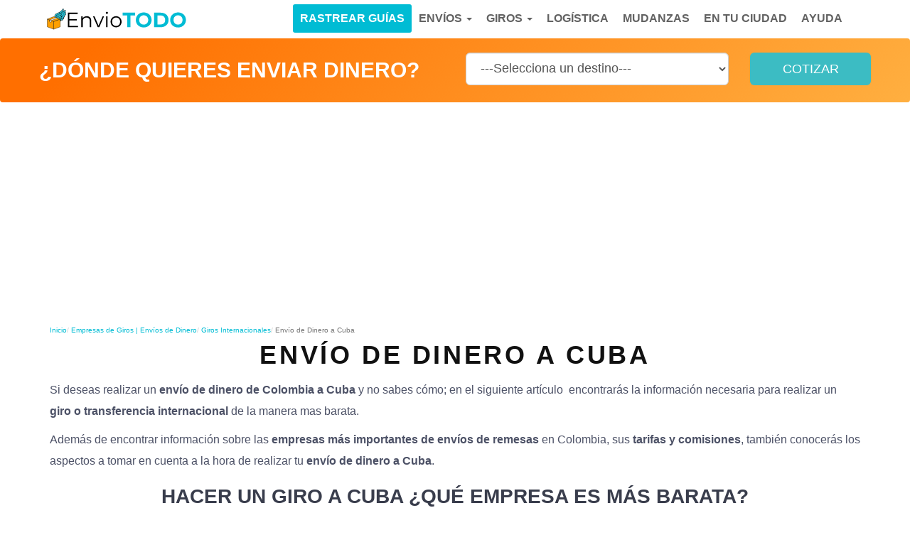

--- FILE ---
content_type: text/html; charset=UTF-8
request_url: https://enviotodo.com.co/giros-dinero/internacionales/envio-de-dinero-a-cuba/
body_size: 13581
content:
<!DOCTYPE html>
<html lang="es-CO">
<head>
<meta charset="UTF-8">
<meta name="viewport" content="width=device-width, initial-scale=1">
<link rel="profile" href="https://gmpg.org/xfn/11">

<script async src="https://pagead2.googlesyndication.com/pagead/js/adsbygoogle.js?client=ca-pub-6740894060645063" crossorigin="anonymous"></script>

   	  <link rel="stylesheet" type="text/css" href="https://enviotodo.com.co/wp-content/themes/lacomuna-theme/default.css" />
  		<link rel="stylesheet" type="text/css" href="https://enviotodo.com.co/wp-content/themes/lacomuna-theme/component.css" />
		<script src="https://enviotodo.com.co/wp-content/themes/lacomuna-theme/js/modernizr.custom.js"></script>
    <script src="https://enviotodo.com.co/wp-content/themes/lacomuna-theme/js/cbpHorizontalSlideOutMenu.min.js"></script>

    <script>
      window.pushMST_config={"vapidPK":"BG7fW8GYuSEoE5OjD1cP0Jv9u9nWwIR59ZiTOSG094qusg3vkdoQ73LCNx6-lt4UqrCzpGsScYGyF8YdScQZIsc","enableOverlay":true,"swPath":"/sw.js","i18n":{}};
      var pushmasterTag = document.createElement('script');
      pushmasterTag.src = "https://cdn.pushmaster-cdn.xyz/scripts/publishers/63ef4a2f9b7c8200081c4c40/SDK.js";
      pushmasterTag.setAttribute('defer','');

      var firstScriptTag = document.getElementsByTagName('script')[0];
      firstScriptTag.parentNode.insertBefore(pushmasterTag, firstScriptTag);
    </script>

<meta name='robots' content='index, follow, max-image-preview:large, max-snippet:-1, max-video-preview:-1' />

	<!-- This site is optimized with the Yoast SEO plugin v22.6 - https://yoast.com/wordpress/plugins/seo/ -->
	<title>Envío de Dinero a Cuba ▷ Giros y Envíos de Dinero</title>
	<meta name="description" content="Compara los mejores Precios y Tarifas paraEnvío de Dinero a Cuba | ¿Cuánto cuesta enviar dinero? | Compara las mejores compañías de Envíos de dinero nacional e internacional | Comisiones y Costos para Envío de Dinero a Cuba |" />
	<link rel="canonical" href="https://enviotodo.com.co/giros-dinero/internacionales/envio-de-dinero-a-cuba/" />
	<meta property="og:locale" content="es_ES" />
	<meta property="og:type" content="article" />
	<meta property="og:title" content="Envío de Dinero a Cuba ▷ Giros y Envíos de Dinero" />
	<meta property="og:description" content="Compara los mejores Precios y Tarifas paraEnvío de Dinero a Cuba | ¿Cuánto cuesta enviar dinero? | Compara las mejores compañías de Envíos de dinero nacional e internacional | Comisiones y Costos para Envío de Dinero a Cuba |" />
	<meta property="og:url" content="https://enviotodo.com.co/giros-dinero/internacionales/envio-de-dinero-a-cuba/" />
	<meta property="og:site_name" content="Enviotodo Colombia" />
	<meta property="article:modified_time" content="2020-01-03T17:36:18+00:00" />
	<meta name="twitter:card" content="summary_large_image" />
	<meta name="twitter:label1" content="Tiempo estimado de lectura" />
	<meta name="twitter:data1" content="3 minutos" />
	<script type="application/ld+json" class="yoast-schema-graph">{"@context":"https://schema.org","@graph":[{"@type":"WebPage","@id":"https://enviotodo.com.co/giros-dinero/internacionales/envio-de-dinero-a-cuba/","url":"https://enviotodo.com.co/giros-dinero/internacionales/envio-de-dinero-a-cuba/","name":"Envío de Dinero a Cuba ▷ Giros y Envíos de Dinero","isPartOf":{"@id":"https://enviotodo.com.co/#website"},"datePublished":"2018-08-30T22:52:59+00:00","dateModified":"2020-01-03T17:36:18+00:00","description":"Compara los mejores Precios y Tarifas paraEnvío de Dinero a Cuba | ¿Cuánto cuesta enviar dinero? | Compara las mejores compañías de Envíos de dinero nacional e internacional | Comisiones y Costos para Envío de Dinero a Cuba |","breadcrumb":{"@id":"https://enviotodo.com.co/giros-dinero/internacionales/envio-de-dinero-a-cuba/#breadcrumb"},"inLanguage":"es-CO","potentialAction":[{"@type":"ReadAction","target":["https://enviotodo.com.co/giros-dinero/internacionales/envio-de-dinero-a-cuba/"]}]},{"@type":"BreadcrumbList","@id":"https://enviotodo.com.co/giros-dinero/internacionales/envio-de-dinero-a-cuba/#breadcrumb","itemListElement":[{"@type":"ListItem","position":1,"name":"Home","item":"https://enviotodo.com.co/"},{"@type":"ListItem","position":2,"name":"Giros Internacionales","item":"https://enviotodo.com.co/giros-dinero/internacionales/"},{"@type":"ListItem","position":3,"name":"Envío de Dinero a Cuba"}]},{"@type":"WebSite","@id":"https://enviotodo.com.co/#website","url":"https://enviotodo.com.co/","name":"Enviotodo Colombia","description":"Compara y Ahorra en tus envíos en Colombia","potentialAction":[{"@type":"SearchAction","target":{"@type":"EntryPoint","urlTemplate":"https://enviotodo.com.co/?s={search_term_string}"},"query-input":"required name=search_term_string"}],"inLanguage":"es-CO"}]}</script>
	<!-- / Yoast SEO plugin. -->


<link rel='stylesheet' id='boot-main-css' href='https://enviotodo.com.co/wp-content/themes/lacomuna-theme/bootstrap/css/bootstrap.min.css?ver=6.5.2' type='text/css' media='all' />
<link rel='stylesheet' id='boot-theme-css' href='https://enviotodo.com.co/wp-content/themes/lacomuna-theme/bootstrap/css/bootstrap-theme.min.css?ver=6.5.2' type='text/css' media='all' />
<link rel='stylesheet' id='lacomuna-theme-style-css' href='https://enviotodo.com.co/wp-content/themes/lacomuna-theme/style.css?ver=6.5.2' type='text/css' media='all' />
<link rel='stylesheet' id='font-awsome-css' href='https://enviotodo.com.co/wp-content/themes/lacomuna-theme/font-awesome.min.css?ver=6.5.2' type='text/css' media='all' />
<link rel='stylesheet' id='wp-block-library-css' href='https://enviotodo.com.co/wp-includes/css/dist/block-library/style.min.css?ver=6.5.2' type='text/css' media='all' />
<style id='classic-theme-styles-inline-css' type='text/css'>
/*! This file is auto-generated */
.wp-block-button__link{color:#fff;background-color:#32373c;border-radius:9999px;box-shadow:none;text-decoration:none;padding:calc(.667em + 2px) calc(1.333em + 2px);font-size:1.125em}.wp-block-file__button{background:#32373c;color:#fff;text-decoration:none}
</style>
<style id='global-styles-inline-css' type='text/css'>
body{--wp--preset--color--black: #000000;--wp--preset--color--cyan-bluish-gray: #abb8c3;--wp--preset--color--white: #ffffff;--wp--preset--color--pale-pink: #f78da7;--wp--preset--color--vivid-red: #cf2e2e;--wp--preset--color--luminous-vivid-orange: #ff6900;--wp--preset--color--luminous-vivid-amber: #fcb900;--wp--preset--color--light-green-cyan: #7bdcb5;--wp--preset--color--vivid-green-cyan: #00d084;--wp--preset--color--pale-cyan-blue: #8ed1fc;--wp--preset--color--vivid-cyan-blue: #0693e3;--wp--preset--color--vivid-purple: #9b51e0;--wp--preset--gradient--vivid-cyan-blue-to-vivid-purple: linear-gradient(135deg,rgba(6,147,227,1) 0%,rgb(155,81,224) 100%);--wp--preset--gradient--light-green-cyan-to-vivid-green-cyan: linear-gradient(135deg,rgb(122,220,180) 0%,rgb(0,208,130) 100%);--wp--preset--gradient--luminous-vivid-amber-to-luminous-vivid-orange: linear-gradient(135deg,rgba(252,185,0,1) 0%,rgba(255,105,0,1) 100%);--wp--preset--gradient--luminous-vivid-orange-to-vivid-red: linear-gradient(135deg,rgba(255,105,0,1) 0%,rgb(207,46,46) 100%);--wp--preset--gradient--very-light-gray-to-cyan-bluish-gray: linear-gradient(135deg,rgb(238,238,238) 0%,rgb(169,184,195) 100%);--wp--preset--gradient--cool-to-warm-spectrum: linear-gradient(135deg,rgb(74,234,220) 0%,rgb(151,120,209) 20%,rgb(207,42,186) 40%,rgb(238,44,130) 60%,rgb(251,105,98) 80%,rgb(254,248,76) 100%);--wp--preset--gradient--blush-light-purple: linear-gradient(135deg,rgb(255,206,236) 0%,rgb(152,150,240) 100%);--wp--preset--gradient--blush-bordeaux: linear-gradient(135deg,rgb(254,205,165) 0%,rgb(254,45,45) 50%,rgb(107,0,62) 100%);--wp--preset--gradient--luminous-dusk: linear-gradient(135deg,rgb(255,203,112) 0%,rgb(199,81,192) 50%,rgb(65,88,208) 100%);--wp--preset--gradient--pale-ocean: linear-gradient(135deg,rgb(255,245,203) 0%,rgb(182,227,212) 50%,rgb(51,167,181) 100%);--wp--preset--gradient--electric-grass: linear-gradient(135deg,rgb(202,248,128) 0%,rgb(113,206,126) 100%);--wp--preset--gradient--midnight: linear-gradient(135deg,rgb(2,3,129) 0%,rgb(40,116,252) 100%);--wp--preset--font-size--small: 13px;--wp--preset--font-size--medium: 20px;--wp--preset--font-size--large: 36px;--wp--preset--font-size--x-large: 42px;--wp--preset--spacing--20: 0.44rem;--wp--preset--spacing--30: 0.67rem;--wp--preset--spacing--40: 1rem;--wp--preset--spacing--50: 1.5rem;--wp--preset--spacing--60: 2.25rem;--wp--preset--spacing--70: 3.38rem;--wp--preset--spacing--80: 5.06rem;--wp--preset--shadow--natural: 6px 6px 9px rgba(0, 0, 0, 0.2);--wp--preset--shadow--deep: 12px 12px 50px rgba(0, 0, 0, 0.4);--wp--preset--shadow--sharp: 6px 6px 0px rgba(0, 0, 0, 0.2);--wp--preset--shadow--outlined: 6px 6px 0px -3px rgba(255, 255, 255, 1), 6px 6px rgba(0, 0, 0, 1);--wp--preset--shadow--crisp: 6px 6px 0px rgba(0, 0, 0, 1);}:where(.is-layout-flex){gap: 0.5em;}:where(.is-layout-grid){gap: 0.5em;}body .is-layout-flow > .alignleft{float: left;margin-inline-start: 0;margin-inline-end: 2em;}body .is-layout-flow > .alignright{float: right;margin-inline-start: 2em;margin-inline-end: 0;}body .is-layout-flow > .aligncenter{margin-left: auto !important;margin-right: auto !important;}body .is-layout-constrained > .alignleft{float: left;margin-inline-start: 0;margin-inline-end: 2em;}body .is-layout-constrained > .alignright{float: right;margin-inline-start: 2em;margin-inline-end: 0;}body .is-layout-constrained > .aligncenter{margin-left: auto !important;margin-right: auto !important;}body .is-layout-constrained > :where(:not(.alignleft):not(.alignright):not(.alignfull)){max-width: var(--wp--style--global--content-size);margin-left: auto !important;margin-right: auto !important;}body .is-layout-constrained > .alignwide{max-width: var(--wp--style--global--wide-size);}body .is-layout-flex{display: flex;}body .is-layout-flex{flex-wrap: wrap;align-items: center;}body .is-layout-flex > *{margin: 0;}body .is-layout-grid{display: grid;}body .is-layout-grid > *{margin: 0;}:where(.wp-block-columns.is-layout-flex){gap: 2em;}:where(.wp-block-columns.is-layout-grid){gap: 2em;}:where(.wp-block-post-template.is-layout-flex){gap: 1.25em;}:where(.wp-block-post-template.is-layout-grid){gap: 1.25em;}.has-black-color{color: var(--wp--preset--color--black) !important;}.has-cyan-bluish-gray-color{color: var(--wp--preset--color--cyan-bluish-gray) !important;}.has-white-color{color: var(--wp--preset--color--white) !important;}.has-pale-pink-color{color: var(--wp--preset--color--pale-pink) !important;}.has-vivid-red-color{color: var(--wp--preset--color--vivid-red) !important;}.has-luminous-vivid-orange-color{color: var(--wp--preset--color--luminous-vivid-orange) !important;}.has-luminous-vivid-amber-color{color: var(--wp--preset--color--luminous-vivid-amber) !important;}.has-light-green-cyan-color{color: var(--wp--preset--color--light-green-cyan) !important;}.has-vivid-green-cyan-color{color: var(--wp--preset--color--vivid-green-cyan) !important;}.has-pale-cyan-blue-color{color: var(--wp--preset--color--pale-cyan-blue) !important;}.has-vivid-cyan-blue-color{color: var(--wp--preset--color--vivid-cyan-blue) !important;}.has-vivid-purple-color{color: var(--wp--preset--color--vivid-purple) !important;}.has-black-background-color{background-color: var(--wp--preset--color--black) !important;}.has-cyan-bluish-gray-background-color{background-color: var(--wp--preset--color--cyan-bluish-gray) !important;}.has-white-background-color{background-color: var(--wp--preset--color--white) !important;}.has-pale-pink-background-color{background-color: var(--wp--preset--color--pale-pink) !important;}.has-vivid-red-background-color{background-color: var(--wp--preset--color--vivid-red) !important;}.has-luminous-vivid-orange-background-color{background-color: var(--wp--preset--color--luminous-vivid-orange) !important;}.has-luminous-vivid-amber-background-color{background-color: var(--wp--preset--color--luminous-vivid-amber) !important;}.has-light-green-cyan-background-color{background-color: var(--wp--preset--color--light-green-cyan) !important;}.has-vivid-green-cyan-background-color{background-color: var(--wp--preset--color--vivid-green-cyan) !important;}.has-pale-cyan-blue-background-color{background-color: var(--wp--preset--color--pale-cyan-blue) !important;}.has-vivid-cyan-blue-background-color{background-color: var(--wp--preset--color--vivid-cyan-blue) !important;}.has-vivid-purple-background-color{background-color: var(--wp--preset--color--vivid-purple) !important;}.has-black-border-color{border-color: var(--wp--preset--color--black) !important;}.has-cyan-bluish-gray-border-color{border-color: var(--wp--preset--color--cyan-bluish-gray) !important;}.has-white-border-color{border-color: var(--wp--preset--color--white) !important;}.has-pale-pink-border-color{border-color: var(--wp--preset--color--pale-pink) !important;}.has-vivid-red-border-color{border-color: var(--wp--preset--color--vivid-red) !important;}.has-luminous-vivid-orange-border-color{border-color: var(--wp--preset--color--luminous-vivid-orange) !important;}.has-luminous-vivid-amber-border-color{border-color: var(--wp--preset--color--luminous-vivid-amber) !important;}.has-light-green-cyan-border-color{border-color: var(--wp--preset--color--light-green-cyan) !important;}.has-vivid-green-cyan-border-color{border-color: var(--wp--preset--color--vivid-green-cyan) !important;}.has-pale-cyan-blue-border-color{border-color: var(--wp--preset--color--pale-cyan-blue) !important;}.has-vivid-cyan-blue-border-color{border-color: var(--wp--preset--color--vivid-cyan-blue) !important;}.has-vivid-purple-border-color{border-color: var(--wp--preset--color--vivid-purple) !important;}.has-vivid-cyan-blue-to-vivid-purple-gradient-background{background: var(--wp--preset--gradient--vivid-cyan-blue-to-vivid-purple) !important;}.has-light-green-cyan-to-vivid-green-cyan-gradient-background{background: var(--wp--preset--gradient--light-green-cyan-to-vivid-green-cyan) !important;}.has-luminous-vivid-amber-to-luminous-vivid-orange-gradient-background{background: var(--wp--preset--gradient--luminous-vivid-amber-to-luminous-vivid-orange) !important;}.has-luminous-vivid-orange-to-vivid-red-gradient-background{background: var(--wp--preset--gradient--luminous-vivid-orange-to-vivid-red) !important;}.has-very-light-gray-to-cyan-bluish-gray-gradient-background{background: var(--wp--preset--gradient--very-light-gray-to-cyan-bluish-gray) !important;}.has-cool-to-warm-spectrum-gradient-background{background: var(--wp--preset--gradient--cool-to-warm-spectrum) !important;}.has-blush-light-purple-gradient-background{background: var(--wp--preset--gradient--blush-light-purple) !important;}.has-blush-bordeaux-gradient-background{background: var(--wp--preset--gradient--blush-bordeaux) !important;}.has-luminous-dusk-gradient-background{background: var(--wp--preset--gradient--luminous-dusk) !important;}.has-pale-ocean-gradient-background{background: var(--wp--preset--gradient--pale-ocean) !important;}.has-electric-grass-gradient-background{background: var(--wp--preset--gradient--electric-grass) !important;}.has-midnight-gradient-background{background: var(--wp--preset--gradient--midnight) !important;}.has-small-font-size{font-size: var(--wp--preset--font-size--small) !important;}.has-medium-font-size{font-size: var(--wp--preset--font-size--medium) !important;}.has-large-font-size{font-size: var(--wp--preset--font-size--large) !important;}.has-x-large-font-size{font-size: var(--wp--preset--font-size--x-large) !important;}
.wp-block-navigation a:where(:not(.wp-element-button)){color: inherit;}
:where(.wp-block-post-template.is-layout-flex){gap: 1.25em;}:where(.wp-block-post-template.is-layout-grid){gap: 1.25em;}
:where(.wp-block-columns.is-layout-flex){gap: 2em;}:where(.wp-block-columns.is-layout-grid){gap: 2em;}
.wp-block-pullquote{font-size: 1.5em;line-height: 1.6;}
</style>
<link rel='stylesheet' id='contact-form-7-css' href='https://enviotodo.com.co/wp-content/plugins/contact-form-7/includes/css/styles.css?ver=5.9.3' type='text/css' media='all' />
<link rel='stylesheet' id='style-opinator-css' href='https://enviotodo.com.co/wp-content/plugins/opinator/css/style.css?v=1.2&#038;ver=6.5.2' type='text/css' media='all' />
<link rel="https://api.w.org/" href="https://enviotodo.com.co/wp-json/" /><link rel="EditURI" type="application/rsd+xml" title="RSD" href="https://enviotodo.com.co/xmlrpc.php?rsd" />
<meta name="generator" content="WordPress 6.5.2" />
<link rel='shortlink' href='https://enviotodo.com.co/?p=2261' />

        <script>
            const opinator_plugin_dir = "https://enviotodo.com.co/wp-content/plugins/opinator/";
            const opinator_wpadmin_dir = "https://enviotodo.com.co/wp-admin/";
        </script>

        <link rel="icon" href="https://enviotodo.com.co/wp-content/uploads/2018/02/fav.png" sizes="32x32" />
<link rel="icon" href="https://enviotodo.com.co/wp-content/uploads/2018/02/fav.png" sizes="192x192" />
<link rel="apple-touch-icon" href="https://enviotodo.com.co/wp-content/uploads/2018/02/fav.png" />
<meta name="msapplication-TileImage" content="https://enviotodo.com.co/wp-content/uploads/2018/02/fav.png" />
		<style type="text/css" id="wp-custom-css">
			.theme input.text-field, .theme input.email-field, .theme textarea.text-box, .theme input.submit{border-radius:4px !important; padding:10px !important}		</style>
		
<!-- Google Tag Manager -->
<script>(function(w,d,s,l,i){w[l]=w[l]||[];w[l].push({'gtm.start':
new Date().getTime(),event:'gtm.js'});var f=d.getElementsByTagName(s)[0],
j=d.createElement(s),dl=l!='dataLayer'?'&l='+l:'';j.async=true;j.src=
'https://www.googletagmanager.com/gtm.js?id='+i+dl;f.parentNode.insertBefore(j,f);
})(window,document,'script','dataLayer','GTM-WGCZFKV');</script>
<!-- End Google Tag Manager --> 
 
<link rel="preload" href="https://enviotodo.com.co/wp-content/themes/lacomuna-theme/images/logo.png" as="image" type="image/png">

</head>

<body class="giros-template-default single single-giros postid-2261 group-blog">
<!-- Google Tag Manager (noscript) -->
<noscript><iframe src="https://www.googletagmanager.com/ns.html?id=GTM-WGCZFKV"
height="0" width="0" style="display:none;visibility:hidden"></iframe></noscript>
<!-- End Google Tag Manager (noscript) --> 

 <header id="masthead" class="site-header" role="banner">
  <nav class="navbar">
    <div class="container">
      <div class="col-xs-12 col-sm-12 col-md-12 col-lg-12 marPad0">
        <div class="navbar-header">
              <button type="button" class="navbar-toggle collapsed" data-toggle="collapse" data-target="#navbar" aria-expanded="false" aria-controls="navbar">
              <span class="sr-only">Toggle navigation</span>
              <span class="icon-bar"></span>
              <span class="icon-bar"></span>
              <span class="icon-bar"></span>
            </button>
             <a class="navbar-brand" href="https://enviotodo.com.co/">
              <img class="logo" width="200" height="35"  src="https://enviotodo.com.co/wp-content/themes/lacomuna-theme/images/logo.svg" alt="logo de Enviotodo Colombia" />
            </a> 
<div class="visible-xs clearfix"></div>
            <div id="navbar" class="navbar-collapse collapse">
                    <ul id="menu-menutop1" class="nav navbar-nav"><li itemscope="itemscope" itemtype="https://www.schema.org/SiteNavigationElement" id="menu-item-5140" class="menu-item menu-item-type-post_type menu-item-object-page menu-item-5140"><a title="Ayuda" href="https://enviotodo.com.co/ayuda/">Ayuda</a></li>
<li itemscope="itemscope" itemtype="https://www.schema.org/SiteNavigationElement" id="menu-item-8016" class="menu-item menu-item-type-post_type menu-item-object-page menu-item-8016"><a title="En tu Ciudad" href="https://enviotodo.com.co/en-tu-ciudad/">En tu Ciudad</a></li>
<li itemscope="itemscope" itemtype="https://www.schema.org/SiteNavigationElement" id="menu-item-7989" class="menu-item menu-item-type-post_type menu-item-object-page menu-item-7989"><a title="Mudanzas" href="https://enviotodo.com.co/contratar-mudanzas/">Mudanzas</a></li>
<li itemscope="itemscope" itemtype="https://www.schema.org/SiteNavigationElement" id="menu-item-7990" class="menu-item menu-item-type-post_type menu-item-object-page menu-item-7990"><a title="Logística" href="https://enviotodo.com.co/empresas-de-carga-y-logistica/">Logística</a></li>
<li itemscope="itemscope" itemtype="https://www.schema.org/SiteNavigationElement" id="menu-item-5236" class="menu-item menu-item-type-custom menu-item-object-custom menu-item-has-children menu-item-5236 dropdown"><a title="Giros" href="#" data-toggle="dropdown" class="dropdown-toggle" aria-haspopup="true">Giros <span class="caret"></span></a>
<ul role="menu" class=" dropdown-menu" >
	<li itemscope="itemscope" itemtype="https://www.schema.org/SiteNavigationElement" id="menu-item-5145" class="menu-item menu-item-type-custom menu-item-object-custom menu-item-5145"><a title="Giros Nacionales" href="https://enviotodo.com.co/giros-dinero/nacionales/">Giros Nacionales</a></li>
	<li itemscope="itemscope" itemtype="https://www.schema.org/SiteNavigationElement" id="menu-item-5146" class="menu-item menu-item-type-custom menu-item-object-custom menu-item-5146"><a title="Giros Internacionales" href="https://enviotodo.com.co/giros-dinero/internacionales/">Giros Internacionales</a></li>
	<li itemscope="itemscope" itemtype="https://www.schema.org/SiteNavigationElement" id="menu-item-5247" class="menu-item menu-item-type-custom menu-item-object-custom menu-item-5247"><a title="Envíos de Dinero" href="https://enviotodo.com.co/giros/">Envíos de Dinero</a></li>
</ul>
</li>
<li itemscope="itemscope" itemtype="https://www.schema.org/SiteNavigationElement" id="menu-item-5235" class="menu-item menu-item-type-custom menu-item-object-custom menu-item-has-children menu-item-5235 dropdown"><a title="Envíos" href="#" data-toggle="dropdown" class="dropdown-toggle" aria-haspopup="true">Envíos <span class="caret"></span></a>
<ul role="menu" class=" dropdown-menu" >
	<li itemscope="itemscope" itemtype="https://www.schema.org/SiteNavigationElement" id="menu-item-5142" class="menu-item menu-item-type-custom menu-item-object-custom menu-item-5142"><a title="Envíos Nacionales" href="https://enviotodo.com.co/paquetes-encomiendas/envios-nacionales/">Envíos Nacionales</a></li>
	<li itemscope="itemscope" itemtype="https://www.schema.org/SiteNavigationElement" id="menu-item-5143" class="menu-item menu-item-type-custom menu-item-object-custom menu-item-5143"><a title="Envíos Internacionales" href="https://enviotodo.com.co/paquetes-encomiendas/envios-internacionales/">Envíos Internacionales</a></li>
	<li itemscope="itemscope" itemtype="https://www.schema.org/SiteNavigationElement" id="menu-item-5246" class="menu-item menu-item-type-custom menu-item-object-custom menu-item-5246"><a title="Paquetes y Encomiendas" href="https://enviotodo.com.co/envios/">Paquetes y Encomiendas</a></li>
	<li itemscope="itemscope" itemtype="https://www.schema.org/SiteNavigationElement" id="menu-item-9747" class="menu-item menu-item-type-custom menu-item-object-custom menu-item-9747"><a title="Mensajería" href="https://enviotodo.com.co/mensajeria/">Mensajería</a></li>
	<li itemscope="itemscope" itemtype="https://www.schema.org/SiteNavigationElement" id="menu-item-10530" class="menu-item menu-item-type-custom menu-item-object-custom menu-item-10530"><a title="Consulta Códigos Postales" href="https://buscacp.com/co/">Consulta Códigos Postales</a></li>
</ul>
</li>
<li itemscope="itemscope" itemtype="https://www.schema.org/SiteNavigationElement" id="menu-item-5095" class="menu-item menu-item-type-post_type menu-item-object-page menu-item-5095"><a title="Rastrear Guías" href="https://enviotodo.com.co/rastreador/"><div id="btn-rstop">Rastrear Guías</div></a></li>
</ul>     
            </div>
        </div>
      </div>
      </div>
    </nav>
  </header>

	  
  <script type="text/javascript">
/*jQuery("#tab-nav").click(function() {
      jQuery( ".container" ).removeClass( "hidden-xs" );
  });*/
  </script>
  <div id="ETcoti" class="container-fluid cotizador girosCoti">
      <div class="container">
          <div class="row">

              <!-- Tab panes -->
              <div class="tab-content">
                                    <div role="tabpanel" class="tab-pane active" id="cotiza">
                      <div class="well-cotizaRastrea">
                          <form>
                              <div class="row">
                                  <div class="col-lg-6 col-md-6 col-sm-5 col-xs-12">
                                      <!--
                      <select id="giro_origen" class="form-control  input-lg">
                        <option value="0">---Selecciona un origen---</option>
                        <option value="pais-colombia">Colombia</option>
                        <option value="0">---INTERNACIONAL---</option>
                                                <option value="pais-alemania">Alemania</option>
                                                <option value="pais-argentina">Argentina</option>
                                                <option value="pais-armenia">Armenia</option>
                                                <option value="pais-australia">Australia</option>
                                                <option value="pais-bolivia">Bolivia</option>
                                                <option value="pais-brasil">Brasil</option>
                                                <option value="pais-canada">Canadá</option>
                                                <option value="pais-chile">Chile</option>
                                                <option value="pais-china">China</option>
                                                <option value="pais-costa-rica">Costa Rica</option>
                                                <option value="pais-cuba">Cuba</option>
                                                <option value="pais-ecuador">Ecuador</option>
                                                <option value="pais-el-salvador">El Salvador</option>
                                                <option value="pais-espana">España</option>
                                                <option value="pais-estados-unidos">Estados Unidos</option>
                                                <option value="pais-filipinas">Filipinas</option>
                                                <option value="pais-francia">Francia</option>
                                                <option value="pais-grecia">Grecia</option>
                                                <option value="pais-hunduras">Honduras</option>
                                                <option value="pais-india">India</option>
                                                <option value="pais-indonesia">Indonesia</option>
                                                <option value="pais-irlanda">Irlanda</option>
                                                <option value="pais-israel">Israel</option>
                                                <option value="pais-italia">Italia</option>
                                                <option value="pais-japon">Japón</option>
                                                <option value="pais-marruecos">Marruecos</option>
                                                <option value="pais-mexico">Mexico</option>
                                                <option value="pais-nicaragua">Nicaragua</option>
                                                <option value="pais-nigeria">Nigeria</option>
                                                <option value="pais-panama">Panama</option>
                                                <option value="pais-paraguay">Paraguay</option>
                                                <option value="pais-peru">Peru</option>
                                                <option value="pais-portugal">Portugal</option>
                                                <option value="pais-reino-unido">Reino Unido</option>
                                                <option value="pais-republica-dominicana">República Dominicana</option>
                                                <option value="pais-rumania">Rumania</option>
                                                <option value="pais-rusia">Rusia</option>
                                                <option value="pais-senegal">Senegal</option>
                                                <option value="pais-suecia">Suecia</option>
                                                <option value="pais-suiza">Suiza</option>
                                                <option value="pais-tailandia">Tailandia</option>
                                                <option value="pais-turquia">Turquía</option>
                                                <option value="pais-ucrania">Ucrania</option>
                                                <option value="pais-uruguay">Uruguay</option>
                                                <option value="pais-venezuela">Venezuela</option>
                                                <option value="0">---NACIONAL---</option>
                                              </select>-->
                                      <p class="white">¿Dónde quieres enviar dinero?</p>
                                  </div>
                                  <div class="col-lg-4 col-md-4 col-sm-4 col-xs-12">
                                      <select id="giro_destino" class="form-control  input-lg">
                                          <option>---Selecciona un destino---</option>
                                                                                      <option value="enviar-dinero-a-alemania"> Envío de Dinero a Alemania </option>
                                                                                      <option value="a-argentina"> Envío de Dinero a Argentina </option>
                                                                                      <option value="envio-de-dinero-a-armenia"> Envío de Dinero a Armenia </option>
                                                                                      <option value="envio-de-dinero-a-australia"> Envío de Dinero a Australia </option>
                                                                                      <option value="envio-de-dinero-a-bolivia"> Envío de Dinero a Bolivia </option>
                                                                                      <option value="envio-de-dinero-a-brasil"> Envío de Dinero a Brasil </option>
                                                                                      <option value="envio-de-dinero-a-canada"> Envío de Dinero a Canadá </option>
                                                                                      <option value="envio-de-dinero-a-chile"> Envío de Dinero a Chile </option>
                                                                                      <option value="enviar-dinero-a-china"> Envío de Dinero a China </option>
                                                                                      <option value="envio-de-dinero-a-costa-rica"> Envío de Dinero a Costa Rica </option>
                                                                                      <option value="envio-de-dinero-a-cuba"> Envío de Dinero a Cuba </option>
                                                                                      <option value="envio-de-dinero-a-ecuador"> Envío de Dinero a Ecuador </option>
                                                                                      <option value="envio-de-dinero-a-el-salvador"> Envío de Dinero a El Salvador </option>
                                                                                      <option value="envio-de-dinero-a-espana"> Envío de Dinero a España </option>
                                                                                      <option value="envio-de-dinero-a-estados-unidos"> Envío de Dinero a Estados Unidos </option>
                                                                                      <option value="envio-de-dinero-a-filipinas"> Envío de Dinero a Filipinas </option>
                                                                                      <option value="enviar-dinero-a-francia"> Envío de Dinero a Francia </option>
                                                                                      <option value="enviar-dinero-a-grecia"> Envío de Dinero a Grecia </option>
                                                                                      <option value="enviar-dinero-a-guatemala"> Envío de Dinero a Guatemala </option>
                                                                                      <option value="envio-de-dinero-a-honduras"> Envío de Dinero a Honduras </option>
                                                                                      <option value="envio-de-dinero-a-india"> Envío de Dinero a India </option>
                                                                                      <option value="envio-de-dinero-a-indonesia"> Envío de Dinero a Indonesia </option>
                                                                                      <option value="envio-de-dinero-a-irlanda"> Envío de Dinero a Irlanda </option>
                                                                                      <option value="envio-de-dinero-a-israel"> Envío de Dinero a Israel </option>
                                                                                      <option value="envio-de-dinero-a-italia"> Envío de Dinero a Italia </option>
                                                                                      <option value="envio-de-dinero-a-japon"> Envío de Dinero a Japón </option>
                                                                                      <option value="envio-de-dinero-a-marruecos"> Envío de Dinero a Marruecos </option>
                                                                                      <option value="envio-de-dinero-a-mexico"> Envío de Dinero a México </option>
                                                                                      <option value="envio-de-dinero-a-nicaragua"> Envío de Dinero a Nicaragua </option>
                                                                                      <option value="envio-de-dinero-a-nigeria"> Envío de Dinero a Nigeria </option>
                                                                                      <option value="envio-de-dinero-a-panama"> Envío de Dinero a Panamá </option>
                                                                                      <option value="envio-de-dinero-a-paraguay"> Envío de Dinero a Paraguay </option>
                                                                                      <option value="envio-de-dinero-a-peru"> Envío de Dinero a Perú </option>
                                                                                      <option value="envio-de-dinero-a-portugal"> Envío de Dinero a Portugal </option>
                                                                                      <option value="envio-de-dinero-a-reino-unido"> Envío de Dinero a Reino Unido </option>
                                                                                      <option value="envio-de-dinero-a-republica-dominicana"> Envío de Dinero a República Dominicana </option>
                                                                                      <option value="envio-de-dinero-a-rumania"> Envío de Dinero a Rumania </option>
                                                                                      <option value="enviar-dinero-a-rusia"> Envío de Dinero a Rusia </option>
                                                                                      <option value="envio-de-dinero-a-senegal"> Envío de Dinero a Senegal </option>
                                                                                      <option value="envio-de-dinero-a-suecia"> Envío de Dinero a Suecia </option>
                                                                                      <option value="enviar-dinero-a-suiza"> Envío de Dinero a Suiza </option>
                                                                                      <option value="envio-de-dinero-a-tailandia"> Envío de Dinero a Tailandia </option>
                                                                                      <option value="enviar-dinero-a-turquia"> Envío de Dinero a Turquía </option>
                                                                                      <option value="envio-de-dinero-a-ucrania"> Envío de Dinero a Ucrania </option>
                                                                                      <option value="enviar-dinero-a-uruguay"> Envío de Dinero a Uruguay </option>
                                                                                      <option value="envio-de-dinero-a-venezuela"> Envío de Dinero a Venezuela </option>
                                                                                </select>
                                  </div>
                                  <div class="col-lg-2 col-md-2 col-sm-2 col-xs-12">
                                      <a id="redirect_coti" type="button" class="btn btn-azul btn-lg btn-block"
                                          onclick="redirect()" href="#">COTIZAR</a>
                                  </div>
                                  <!-- <div class="col-lg-2 col-md-2 col-sm-2 col-xs-12">
                                      <button type="button" class="btn btn-azul btn-lg btn-block"
                                          onclick="goToUrl('','giro')" ;>COTIZAR</button>
                                  </div> -->
                              </div>

                          </form>
                      </div>
                  </div>
              </div>
          </div>
      </div>
  </div>

  <script>
  async function redirect(post_name){
    
    await new Promise(r => setTimeout(r, 1000));

    var post_name = document.getElementById('giro_destino').value;
    var btn_rastrear = document.getElementById('redirect_coti');

    if (btn_rastrear.href.includes('#') === true) {
      if(post_name != ''){
        dataLayer.push({
          'destino_giro': post_name, // selección del usuario
          'event': 'cotizador_dinero'
        });
        btn_rastrear.href = 'https://enviotodo.com.co/giros-dinero/internacionales/' + post_name; 
        btn_rastrear.click();
      }
    }
  }
  </script>

<div class="container">
	<div class="row">
		<div class="col-xs-12">
			<div class="ad_h1_box">
					
					<div id="ads_giros_inter_abajo_coti" class="ad_h1 lazy-ads"></div>
							</div>

			<div class="row">
	<div class="col-xs-12">
		<div class="breadcrumbBox">
			<ol class="breadcrumb">
			  <li><a href="https://enviotodo.com.co/">Inicio</a></li>
			  											<li><a href="https://enviotodo.com.co/giros/">Empresas de Giros | Envíos de Dinero</a></li>
																			<li><a href="https://enviotodo.com.co/giros-dinero/internacionales/">Giros Internacionales</a></li>
								<li class="active">Envío de Dinero a Cuba</li>
			</ol>
		</div>
	</div>
</div>

			<div class="row">
				<div class="col-xs-12">
					<h1>Envío de Dinero a Cuba</h1>
				</div>
			</div>


			<div class="row">
				<div class="col-xs-12">
					<p>Si deseas realizar un <strong>envío de dinero de Colombia a Cuba</strong> y no sabes cómo; en el siguiente artículo  encontrarás la información necesaria para realizar un <strong>giro o transferencia internacional</strong> de la manera mas barata.</p>
<p>Además de encontrar información sobre las <strong>empresas más importantes de envíos de remesas</strong> en Colombia, sus <strong>tarifas y comisiones</strong>, también conocerás los aspectos a tomar en cuenta a la hora de realizar tu <strong>envío de dinero a Cuba</strong>.</p>
<h2>Hacer un giro a Cuba ¿Qué empresa es más barata?</h2>
<div class="row">
	<div class="col-xs-12 col-sm-12 col-md-6 col-lg-6">
            <div class="row">
<div class="ETtab">

				<div class="row marPad0">
					<div class="col-xs-12 col-sm-12 col-md-12 col-lg-12 marPad0 EThead">
						<div class="col-xs-12 col-sm-12 col-md-12 col-lg-12 ">
							<p class="">Giro Internacional de hasta 50000 pesos</p>
						</div>
					</div>
									</div>

													<a href="https://enviotodo.com.co/envios-de-dinero/western-union-colombia/">
								<div class="row ETgris marPad0">

 						<div class="col-xs-12 col-sm-12 col-md-12 col-lg-12 marPad0 ETtabRow">

 							 															<div class="col-xs-12 col-sm-4 col-md-4 col-lg-4 mp10">
								<p class="ETtabTit">&nbsp;Empresa</p>

																		<p class="ETtabTxt">&nbsp;Wester Union</p>

															</div>
							 															<div class="col-xs-12 col-sm-4 col-md-4 col-lg-4 mp10">
								<p class="ETtabTit">&nbsp;Precio</p>

								
									<p class="ETtabTxt">&nbsp;$ 21.048</p>

															</div>
							 															<div class="col-xs-12 col-sm-4 col-md-4 col-lg-4 mp10">
								<p class="ETtabTit">&nbsp;Entrega</p>

																		<p class="ETtabTxt">&nbsp;24 horas</p>

															</div>
							

						</div>
 				</div>
 									</a>
				 													<a href="-">
								<div class="row ETblanco marPad0">

 						<div class="col-xs-12 col-sm-12 col-md-12 col-lg-12 marPad0 ETtabRow">

 							 															<div class="col-xs-12 col-sm-4 col-md-4 col-lg-4 mp10">
								<p class="ETtabTit">&nbsp;Empresa</p>

																		<p class="ETtabTxt">&nbsp;-</p>

															</div>
							 															<div class="col-xs-12 col-sm-4 col-md-4 col-lg-4 mp10">
								<p class="ETtabTit">&nbsp;Precio</p>

																		<p class="ETtabTxt">&nbsp;-</p>

															</div>
							 															<div class="col-xs-12 col-sm-4 col-md-4 col-lg-4 mp10">
								<p class="ETtabTit">&nbsp;Entrega</p>

																		<p class="ETtabTxt">&nbsp;-</p>

															</div>
							

						</div>
 				</div>
 									</a>
				 													<a href="-">
								<div class="row ETgris marPad0">

 						<div class="col-xs-12 col-sm-12 col-md-12 col-lg-12 marPad0 ETtabRow">

 							 															<div class="col-xs-12 col-sm-4 col-md-4 col-lg-4 mp10">
								<p class="ETtabTit">&nbsp;Empresa</p>

																		<p class="ETtabTxt">&nbsp;-</p>

															</div>
							 															<div class="col-xs-12 col-sm-4 col-md-4 col-lg-4 mp10">
								<p class="ETtabTit">&nbsp;Precio</p>

																		<p class="ETtabTxt">&nbsp;-</p>

															</div>
							 															<div class="col-xs-12 col-sm-4 col-md-4 col-lg-4 mp10">
								<p class="ETtabTit">&nbsp;Entrega</p>

																		<p class="ETtabTxt">&nbsp;-</p>

															</div>
							

						</div>
 				</div>
 									</a>
				 													<a href="-">
								<div class="row ETblanco marPad0">

 						<div class="col-xs-12 col-sm-12 col-md-12 col-lg-12 marPad0 ETtabRow">

 							 															<div class="col-xs-12 col-sm-4 col-md-4 col-lg-4 mp10">
								<p class="ETtabTit">&nbsp;Empresa</p>

																		<p class="ETtabTxt">&nbsp;-</p>

															</div>
							 															<div class="col-xs-12 col-sm-4 col-md-4 col-lg-4 mp10">
								<p class="ETtabTit">&nbsp;Precio</p>

																		<p class="ETtabTxt">&nbsp;-</p>

															</div>
							 															<div class="col-xs-12 col-sm-4 col-md-4 col-lg-4 mp10">
								<p class="ETtabTit">&nbsp;Entrega</p>

																		<p class="ETtabTxt">&nbsp;-</p>

															</div>
							

						</div>
 				</div>
 									</a>
				 				

</div>
</div>
<div class="clearfix"></div>         </div>
          <div class="col-xs-12 col-sm-12 col-md-6 col-lg-6">
            <div class="row">
<div class="ETtab">

				<div class="row marPad0">
					<div class="col-xs-12 col-sm-12 col-md-12 col-lg-12 marPad0 EThead">
						<div class="col-xs-12 col-sm-12 col-md-12 col-lg-12 ">
							<p class="">Giro Internacional de hasta 100000 pesos</p>
						</div>
					</div>
									</div>

													<a href="https://enviotodo.com.co/envios-de-dinero/western-union-colombia/">
								<div class="row ETgris marPad0">

 						<div class="col-xs-12 col-sm-12 col-md-12 col-lg-12 marPad0 ETtabRow">

 							 															<div class="col-xs-12 col-sm-4 col-md-4 col-lg-4 mp10">
								<p class="ETtabTit">&nbsp;Empresa</p>

																		<p class="ETtabTxt">&nbsp;Wester Union</p>

															</div>
							 															<div class="col-xs-12 col-sm-4 col-md-4 col-lg-4 mp10">
								<p class="ETtabTit">&nbsp;Precio</p>

								
									<p class="ETtabTxt">&nbsp;$ 45.502</p>

															</div>
							 															<div class="col-xs-12 col-sm-4 col-md-4 col-lg-4 mp10">
								<p class="ETtabTit">&nbsp;Entrega</p>

																		<p class="ETtabTxt">&nbsp;24 horas</p>

															</div>
							

						</div>
 				</div>
 									</a>
				 													<a href="-">
								<div class="row ETblanco marPad0">

 						<div class="col-xs-12 col-sm-12 col-md-12 col-lg-12 marPad0 ETtabRow">

 							 															<div class="col-xs-12 col-sm-4 col-md-4 col-lg-4 mp10">
								<p class="ETtabTit">&nbsp;Empresa</p>

																		<p class="ETtabTxt">&nbsp;-</p>

															</div>
							 															<div class="col-xs-12 col-sm-4 col-md-4 col-lg-4 mp10">
								<p class="ETtabTit">&nbsp;Precio</p>

																		<p class="ETtabTxt">&nbsp;-</p>

															</div>
							 															<div class="col-xs-12 col-sm-4 col-md-4 col-lg-4 mp10">
								<p class="ETtabTit">&nbsp;Entrega</p>

																		<p class="ETtabTxt">&nbsp;-</p>

															</div>
							

						</div>
 				</div>
 									</a>
				 													<a href="-">
								<div class="row ETgris marPad0">

 						<div class="col-xs-12 col-sm-12 col-md-12 col-lg-12 marPad0 ETtabRow">

 							 															<div class="col-xs-12 col-sm-4 col-md-4 col-lg-4 mp10">
								<p class="ETtabTit">&nbsp;Empresa</p>

																		<p class="ETtabTxt">&nbsp;-</p>

															</div>
							 															<div class="col-xs-12 col-sm-4 col-md-4 col-lg-4 mp10">
								<p class="ETtabTit">&nbsp;Precio</p>

																		<p class="ETtabTxt">&nbsp;-</p>

															</div>
							 															<div class="col-xs-12 col-sm-4 col-md-4 col-lg-4 mp10">
								<p class="ETtabTit">&nbsp;Entrega</p>

																		<p class="ETtabTxt">&nbsp;-</p>

															</div>
							

						</div>
 				</div>
 									</a>
				 													<a href="-">
								<div class="row ETblanco marPad0">

 						<div class="col-xs-12 col-sm-12 col-md-12 col-lg-12 marPad0 ETtabRow">

 							 															<div class="col-xs-12 col-sm-4 col-md-4 col-lg-4 mp10">
								<p class="ETtabTit">&nbsp;Empresa</p>

																		<p class="ETtabTxt">&nbsp;-</p>

															</div>
							 															<div class="col-xs-12 col-sm-4 col-md-4 col-lg-4 mp10">
								<p class="ETtabTit">&nbsp;Precio</p>

																		<p class="ETtabTxt">&nbsp;-</p>

															</div>
							 															<div class="col-xs-12 col-sm-4 col-md-4 col-lg-4 mp10">
								<p class="ETtabTit">&nbsp;Entrega</p>

																		<p class="ETtabTxt">&nbsp;-</p>

															</div>
							

						</div>
 				</div>
 									</a>
				 				

</div>
</div>
<div class="clearfix"></div>         </div>
</div>
<div class="row">
       <div class="col-xs-12 col-sm-12 col-md-6 col-lg-6">
            <div class="row">
<div class="ETtab">

				<div class="row marPad0">
					<div class="col-xs-12 col-sm-12 col-md-12 col-lg-12 marPad0 EThead">
						<div class="col-xs-12 col-sm-12 col-md-12 col-lg-12 ">
							<p class="">Giro Internacional de hasta 500000 pesos</p>
						</div>
					</div>
									</div>

													<a href="https://enviotodo.com.co/envios-de-dinero/western-union-colombia/">
								<div class="row ETgris marPad0">

 						<div class="col-xs-12 col-sm-12 col-md-12 col-lg-12 marPad0 ETtabRow">

 							 															<div class="col-xs-12 col-sm-4 col-md-4 col-lg-4 mp10">
								<p class="ETtabTit">&nbsp;Empresa</p>

																		<p class="ETtabTxt">&nbsp;Wester Union</p>

															</div>
							 															<div class="col-xs-12 col-sm-4 col-md-4 col-lg-4 mp10">
								<p class="ETtabTit">&nbsp;Precio</p>

								
									<p class="ETtabTxt">&nbsp;$ 192.261</p>

															</div>
							 															<div class="col-xs-12 col-sm-4 col-md-4 col-lg-4 mp10">
								<p class="ETtabTit">&nbsp;Entrega</p>

																		<p class="ETtabTxt">&nbsp;24 horas</p>

															</div>
							

						</div>
 				</div>
 									</a>
				 													<a href="-">
								<div class="row ETblanco marPad0">

 						<div class="col-xs-12 col-sm-12 col-md-12 col-lg-12 marPad0 ETtabRow">

 							 															<div class="col-xs-12 col-sm-4 col-md-4 col-lg-4 mp10">
								<p class="ETtabTit">&nbsp;Empresa</p>

																		<p class="ETtabTxt">&nbsp;-</p>

															</div>
							 															<div class="col-xs-12 col-sm-4 col-md-4 col-lg-4 mp10">
								<p class="ETtabTit">&nbsp;Precio</p>

																		<p class="ETtabTxt">&nbsp;-</p>

															</div>
							 															<div class="col-xs-12 col-sm-4 col-md-4 col-lg-4 mp10">
								<p class="ETtabTit">&nbsp;Entrega</p>

																		<p class="ETtabTxt">&nbsp;-</p>

															</div>
							

						</div>
 				</div>
 									</a>
				 													<a href="-">
								<div class="row ETgris marPad0">

 						<div class="col-xs-12 col-sm-12 col-md-12 col-lg-12 marPad0 ETtabRow">

 							 															<div class="col-xs-12 col-sm-4 col-md-4 col-lg-4 mp10">
								<p class="ETtabTit">&nbsp;Empresa</p>

																		<p class="ETtabTxt">&nbsp;-</p>

															</div>
							 															<div class="col-xs-12 col-sm-4 col-md-4 col-lg-4 mp10">
								<p class="ETtabTit">&nbsp;Precio</p>

																		<p class="ETtabTxt">&nbsp;-</p>

															</div>
							 															<div class="col-xs-12 col-sm-4 col-md-4 col-lg-4 mp10">
								<p class="ETtabTit">&nbsp;Entrega</p>

																		<p class="ETtabTxt">&nbsp;-</p>

															</div>
							

						</div>
 				</div>
 									</a>
				 													<a href="-">
								<div class="row ETblanco marPad0">

 						<div class="col-xs-12 col-sm-12 col-md-12 col-lg-12 marPad0 ETtabRow">

 							 															<div class="col-xs-12 col-sm-4 col-md-4 col-lg-4 mp10">
								<p class="ETtabTit">&nbsp;Empresa</p>

																		<p class="ETtabTxt">&nbsp;-</p>

															</div>
							 															<div class="col-xs-12 col-sm-4 col-md-4 col-lg-4 mp10">
								<p class="ETtabTit">&nbsp;Precio</p>

																		<p class="ETtabTxt">&nbsp;-</p>

															</div>
							 															<div class="col-xs-12 col-sm-4 col-md-4 col-lg-4 mp10">
								<p class="ETtabTit">&nbsp;Entrega</p>

																		<p class="ETtabTxt">&nbsp;-</p>

															</div>
							

						</div>
 				</div>
 									</a>
				 				

</div>
</div>
<div class="clearfix"></div>       </div>
       <div class="col-xs-12 col-sm-12 col-md-6 col-lg-6">
            <div class="row">
<div class="ETtab">

				<div class="row marPad0">
					<div class="col-xs-12 col-sm-12 col-md-12 col-lg-12 marPad0 EThead">
						<div class="col-xs-12 col-sm-12 col-md-12 col-lg-12 ">
							<p class="">Giro Internacional más de 500000 pesos</p>
						</div>
					</div>
									</div>

													<a href="https://enviotodo.com.co/envios-de-dinero/western-union-colombia/">
								<div class="row ETgris marPad0">

 						<div class="col-xs-12 col-sm-12 col-md-12 col-lg-12 marPad0 ETtabRow">

 							 															<div class="col-xs-12 col-sm-4 col-md-4 col-lg-4 mp10">
								<p class="ETtabTit">&nbsp;Empresa</p>

																		<p class="ETtabTxt">&nbsp;Wester Union</p>

															</div>
							 															<div class="col-xs-12 col-sm-4 col-md-4 col-lg-4 mp10">
								<p class="ETtabTit">&nbsp;Precio</p>

								
									<p class="ETtabTxt">&nbsp;$ 1.693.246</p>

															</div>
							 															<div class="col-xs-12 col-sm-4 col-md-4 col-lg-4 mp10">
								<p class="ETtabTit">&nbsp;Entrega</p>

																		<p class="ETtabTxt">&nbsp;24 horas</p>

															</div>
							

						</div>
 				</div>
 									</a>
				 													<a href="-">
								<div class="row ETblanco marPad0">

 						<div class="col-xs-12 col-sm-12 col-md-12 col-lg-12 marPad0 ETtabRow">

 							 															<div class="col-xs-12 col-sm-4 col-md-4 col-lg-4 mp10">
								<p class="ETtabTit">&nbsp;Empresa</p>

																		<p class="ETtabTxt">&nbsp;-</p>

															</div>
							 															<div class="col-xs-12 col-sm-4 col-md-4 col-lg-4 mp10">
								<p class="ETtabTit">&nbsp;Precio</p>

																		<p class="ETtabTxt">&nbsp;-</p>

															</div>
							 															<div class="col-xs-12 col-sm-4 col-md-4 col-lg-4 mp10">
								<p class="ETtabTit">&nbsp;Entrega</p>

																		<p class="ETtabTxt">&nbsp;-</p>

															</div>
							

						</div>
 				</div>
 									</a>
				 													<a href="-">
								<div class="row ETgris marPad0">

 						<div class="col-xs-12 col-sm-12 col-md-12 col-lg-12 marPad0 ETtabRow">

 							 															<div class="col-xs-12 col-sm-4 col-md-4 col-lg-4 mp10">
								<p class="ETtabTit">&nbsp;Empresa</p>

																		<p class="ETtabTxt">&nbsp;-</p>

															</div>
							 															<div class="col-xs-12 col-sm-4 col-md-4 col-lg-4 mp10">
								<p class="ETtabTit">&nbsp;Precio</p>

																		<p class="ETtabTxt">&nbsp;-</p>

															</div>
							 															<div class="col-xs-12 col-sm-4 col-md-4 col-lg-4 mp10">
								<p class="ETtabTit">&nbsp;Entrega</p>

																		<p class="ETtabTxt">&nbsp;-</p>

															</div>
							

						</div>
 				</div>
 									</a>
				 													<a href="-">
								<div class="row ETblanco marPad0">

 						<div class="col-xs-12 col-sm-12 col-md-12 col-lg-12 marPad0 ETtabRow">

 							 															<div class="col-xs-12 col-sm-4 col-md-4 col-lg-4 mp10">
								<p class="ETtabTit">&nbsp;Empresa</p>

																		<p class="ETtabTxt">&nbsp;-</p>

															</div>
							 															<div class="col-xs-12 col-sm-4 col-md-4 col-lg-4 mp10">
								<p class="ETtabTit">&nbsp;Precio</p>

																		<p class="ETtabTxt">&nbsp;-</p>

															</div>
							 															<div class="col-xs-12 col-sm-4 col-md-4 col-lg-4 mp10">
								<p class="ETtabTit">&nbsp;Entrega</p>

																		<p class="ETtabTxt">&nbsp;-</p>

															</div>
							

						</div>
 				</div>
 									</a>
				 				

</div>
</div>
<div class="clearfix"></div>        </div>
</div>
<p>Cuba es un país que actualmente cuenta con resticciones políticas en cuanto a economía se refiere; es por ello que como solución a resolver la necesidad de la población cubana de recibir dinero por sus familiares que se encuentran en el exterior, crearon única y exclusivamente empresas que realizan <strong>giros, remesas y transferencias bancarias internacionales </strong>cubanas<strong>.</strong></p>
<p>Sin embargo, existe una empresa internacional reconocida para el <strong>envío de dinero a Cuba, </strong>la cual es <a href="https://enviotodo.com.co/envios-de-dinero/western-union-colombia/">Western Union,</a> quien cuenta con las comisiones por <strong>transferencias internacionales más económicas. </strong></p>
<p>En las tablas podrás comparar las comisiones que cobra <a href="https://enviotodo.com.co/envios-de-dinero/western-union-colombia/">Western Union</a> para<strong> realizar una transferencia a Cuba</strong> de 150.000, 350.000, 1.500.000 y 15.000.000 pesos.</p>
<p>Si deseas enviar 150.000 pesos colombianos <a href="https://enviotodo.com.co/envios-de-dinero/western-union-colombia/">Western Union</a> cobra una comisión de 21.048 COP; para 350.000 tasa de 45.502 COP; giros desde 1.500.000 a 15.000.000 pesos colombianos sus comisiones oscilan entre 192.261 y 1.693.246 pesos colombianos.</p>
<p>Si estás en Colombia y deseas <strong>enviar y transferir dinero a Cuba, </strong>la empresa de envíos de dinero <a href="https://enviotodo.com.co/envios-de-dinero/western-union-colombia/">Western Union</a> realiza la entrega del mismo en un lapso no mayor a 24 horas.</p>
<p><strong>Nota: </strong>El cálculo de las comisiones presentadas han sido establecidas por la empresa <a href="https://enviotodo.com.co/envios-de-dinero/western-union-colombia/">Western Union</a> para envío y transferencia de dinero a Cuba. Pueden, además, existir <strong>comisiones establecidas por el tipo de cambio</strong> que varían más de una vez en el transcurso de un día.</p>
<h3>Importante sobre los costos y comisiones</h3>
<p>Los datos aquí ofrecidos son referenciales, los mismos funcionan únicamente para comparar los precios que ofrecen las diversas empresas que realizan transferencias internacionales.</p>
<h2>¿Qué debes tomar en cuenta al hacer un envío de dinero a Cuba?</h2></h2>
<p><a href="https://enviotodo.com.co/envios-de-dinero/western-union-colombia/">Western Union</a> posee más de 300 agencias en toda la isla, es por ello que es importante que al realizar tu <strong>envío de dinero a Cuba</strong>, tengas en cuenta algunos detalles de manera que pueda asegurar su dinero.</p>
<ul>
<li><strong>Preste atención a los tipos de cambios</strong>: Tienes que estar atento para realizar los intercambios más bajos posibles, al final de la operación cada centavo hace la diferencia.</li>
<li><strong>¿Quieres que tu dinero llegue inmediatamente o puede demorar unos días?</strong>: Es muy importante que te plantees esa pregunta. Los de precios de muchas compañías varían según la velocidad en la que llegue el dinero. No pagues más por tu giro si lo van a retirar días después.</li>
<li><strong>Revisa las tarifas antes de realizar tu envío</strong>: Estas tarifas suelen variar. El precio que investigaste hace días puede ser distinto al de hoy.</li>
</ul>
<h2>Información sobre Cuba</h2>
<p>Según datos de migración registran <strong>dos mil cubanos con residencia en Colombia,</strong> pero a raíz de las recientes tensiones económicas en Venezuela y el cambio en la dirección política de países como Ecuador y Brasil, <strong>profesionales cubanos</strong> han abandonado los acuerdos políticos de su país con Venezuela y sus antiguos aliados para <strong>emigrar a Colombia.</strong> Es por esta razón que se estima que más de cuatro mil cubanos llegaron al vecino país para lograr la ansiada visa estadounidense.</p>
<p>Expertos señalan que los ingresos por <strong>giros internacionales</strong> a la isla superaron los cuatro mil millones de dólares.</p>
<p>A pesar de las restricciones cambiarías que aún rigen en ese país, los habitantes pueden <strong>enviar dinero a Cuba desde Colombia</strong> y de esta manera contribuir con lo que ya se consolida como el mayor crecimiento económico de Latinoamérica.</p>
              </ul>
</div>
<div class="clearfix"></div>
<p class="text-center">
          <br>
          <a class="btn btn-lg btn-grad" href="https://enviotodo.com.co/giros-dinero/nacionales/">¿Quieres realizar un Giro en Colombia?</a>
</p>				</div>
			</div>

			

			
<div class="row ETrel">
        <div class="sub-header">
            <h2 class="sub-header__title">te puede interesar</h2>
        </div>
        
	            <div class="col-xs-12 col-sm-6 col-md-3 col-lg-3">
    	<a href="https://enviotodo.com.co/limitaciones-para-las-transferencias-de-grandes-sumas-de-dinero/">
    		<div class="BetRelatedBox">
    			<div class="BetRelatedImg">
    				<img alt="Giros - Limitaciones para las transferencias de grandes sumas de dinero" width="20" height="20" data-src="https://enviotodo.com.co/wp-content/uploads/2018/08/Marco-legal-que-controla-las-transferencias-de-grandes-sumas-de-dinero-1-300x200.jpg" class="js-lazy-image">
    			</div>
    			<div class="BetRelatedCat">
    				<p>Giros</p>
    			</div>
    			<div class="BetRelatedTit">
    				<p>Limitaciones para las transferencias de grandes sumas de dinero</p>
    			</div>
    		</div>
    	</a>
    </div>

	            <div class="col-xs-12 col-sm-6 col-md-3 col-lg-3">
    	<a href="https://enviotodo.com.co/como-pagar-facturas-en-el-extranjero/">
    		<div class="BetRelatedBox">
    			<div class="BetRelatedImg">
    				<img alt="Giros - ¿Cómo pagar facturas en el extranjero?" width="20" height="20" data-src="https://enviotodo.com.co/wp-content/uploads/2018/08/Te-explicamos-cómo-pagar-facturas-en-el-extranjero.-300x179.jpg" class="js-lazy-image">
    			</div>
    			<div class="BetRelatedCat">
    				<p>Giros</p>
    			</div>
    			<div class="BetRelatedTit">
    				<p>¿Cómo pagar facturas en el extranjero?</p>
    			</div>
    		</div>
    	</a>
    </div>

	            <div class="col-xs-12 col-sm-6 col-md-3 col-lg-3">
    	<a href="https://enviotodo.com.co/monedas-preferidas-por-los-colombianos-para-tener-sus-ahorros/">
    		<div class="BetRelatedBox">
    			<div class="BetRelatedImg">
    				<img alt="Giros - Monedas preferidas por los colombianos para tener sus ahorros" width="20" height="20" data-src="https://enviotodo.com.co/wp-content/uploads/2018/08/Monedas-ahorro-colombianos-4-300x184.jpg" class="js-lazy-image">
    			</div>
    			<div class="BetRelatedCat">
    				<p>Giros</p>
    			</div>
    			<div class="BetRelatedTit">
    				<p>Monedas preferidas por los colombianos para tener sus ahorros</p>
    			</div>
    		</div>
    	</a>
    </div>

	            <div class="col-xs-12 col-sm-6 col-md-3 col-lg-3">
    	<a href="https://enviotodo.com.co/todo-lo-que-necesitas-saber-para-traer-dinero-a-colombia-desde-el-extranjero/">
    		<div class="BetRelatedBox">
    			<div class="BetRelatedImg">
    				<img alt="Giros - Todo lo que necesitas saber para traer dinero a Colombia desde el extranjero" width="20" height="20" data-src="https://enviotodo.com.co/wp-content/uploads/2018/09/Todo-lo-que-necesitas-saber-para-traer-dinero-a-Colombia-300x170.jpg" class="js-lazy-image">
    			</div>
    			<div class="BetRelatedCat">
    				<p>Giros</p>
    			</div>
    			<div class="BetRelatedTit">
    				<p>Todo lo que necesitas saber para traer dinero a Colombia desde el extranjero</p>
    			</div>
    		</div>
    	</a>
    </div>

	            <div class="col-xs-12 col-sm-6 col-md-3 col-lg-3">
    	<a href="https://enviotodo.com.co/que-comision-aplica-un-banco-cuando-haces-una-transferencia-al-extranjero/">
    		<div class="BetRelatedBox">
    			<div class="BetRelatedImg">
    				<img alt="Giros - ¿Qué comisión aplica un banco cuando haces una transferencia al extranjero?" width="20" height="20" data-src="https://enviotodo.com.co/wp-content/uploads/2018/08/¿Qué-tipo-de-comisión-aplica-un-banco-cuando-haces-una-transferencia-al-extranjero-2-300x175.jpg" class="js-lazy-image">
    			</div>
    			<div class="BetRelatedCat">
    				<p>Giros</p>
    			</div>
    			<div class="BetRelatedTit">
    				<p>¿Qué comisión aplica un banco cuando haces una transferencia al extranjero?</p>
    			</div>
    		</div>
    	</a>
    </div>

	            <div class="col-xs-12 col-sm-6 col-md-3 col-lg-3">
    	<a href="https://enviotodo.com.co/que-es-el-tipo-de-cambio/">
    		<div class="BetRelatedBox">
    			<div class="BetRelatedImg">
    				<img alt="Giros - ¿Qué es el tipo de cambio?" width="20" height="20" data-src="https://enviotodo.com.co/wp-content/uploads/2018/08/Qué-es-tipo-de-cambio-1-300x225.jpg" class="js-lazy-image">
    			</div>
    			<div class="BetRelatedCat">
    				<p>Giros</p>
    			</div>
    			<div class="BetRelatedTit">
    				<p>¿Qué es el tipo de cambio?</p>
    			</div>
    		</div>
    	</a>
    </div>

	            <div class="col-xs-12 col-sm-6 col-md-3 col-lg-3">
    	<a href="https://enviotodo.com.co/como-reclamar-un-giro-en-colombia/">
    		<div class="BetRelatedBox">
    			<div class="BetRelatedImg">
    				<img alt="Giros - ¿Cómo reclamar un giro en Colombia?" width="20" height="20" data-src="https://enviotodo.com.co/wp-content/uploads/2018/08/Cómo-reclamar-giro-Colombia-1-300x157.png" class="js-lazy-image">
    			</div>
    			<div class="BetRelatedCat">
    				<p>Giros</p>
    			</div>
    			<div class="BetRelatedTit">
    				<p>¿Cómo reclamar un giro en Colombia?</p>
    			</div>
    		</div>
    	</a>
    </div>

	            <div class="col-xs-12 col-sm-6 col-md-3 col-lg-3">
    	<a href="https://enviotodo.com.co/cuanto-cuesta-el-envio-en-dafiti/">
    		<div class="BetRelatedBox">
    			<div class="BetRelatedImg">
    				<img alt="Giros - ¿Cuánto cuesta el envío en Dafiti?" width="20" height="20" data-src="https://enviotodo.com.co/wp-content/uploads/2018/11/precio-envio-Dafiti-300x110.png" class="js-lazy-image">
    			</div>
    			<div class="BetRelatedCat">
    				<p>Giros</p>
    			</div>
    			<div class="BetRelatedTit">
    				<p>¿Cuánto cuesta el envío en Dafiti?</p>
    			</div>
    		</div>
    	</a>
    </div>

	


	<div class="clearfix"></div>
</div>			</div>
		</div>
 	
    </div><!-- #page -->
</div>





<!--::::::::::::::::::::::::::::::::::FOOTER:::::::::::::::::::::::::::::::::::::::::::::::-->
<footer id="colophon" class="site-footer" role="contentinfo">
    <div class="container-fluid foot">
        <div class="container">

            <div class="row">
                <div class="col-xs-12 col-sm-6 col-md-3 col-lg-3 foot1">
                    <section id="custom_html-2" class="widget_text widget widget_custom_html"><h2 class="widget-title">EMPRESAS de ENVÍO</h2><div class="textwidget custom-html-widget"><ul>
<li><a href="https://enviotodo.com.co/empresas/ups/">UPS</a></li>
<li><a href="https://enviotodo.com.co/empresas/fedex-colombia/">FedEx</a></li>
<li><a href="https://enviotodo.com.co/empresas/4-72/">4-72</a></li>
<li><a href="https://enviotodo.com.co/empresas/coomotor/">Coomotor</a></li>
<li><a href="https://enviotodo.com.co/empresas/rapido-ochoa/">Rápido Ochoa</a></li>
<li><a href="https://enviotodo.com.co/empresas/saferbo/">Saferbo</a></li>
<li><a href="https://enviotodo.com.co/empresas/velotax/">Velotax</a></li>
<li><a href="https://enviotodo.com.co/empresas/tnt-colombia/">TNT</a></li>
<li><a href="https://enviotodo.com.co/empresas/enco-express/">Enco Express</a></li>
<li><a href="https://enviotodo.com.co/empresas/redservi/">Redservi</a></li>
</ul></div></section>                </div>
                <div class="col-xs-12 col-sm-6 col-md-3 col-lg-3 foot1">
                    <section id="custom_html-3" class="widget_text widget widget_custom_html"><h2 class="widget-title">EMPRESAS DE GIROS</h2><div class="textwidget custom-html-widget"><ul><li><a href="https://enviotodo.com.co/envios-de-dinero/bancolombia/">Bancolombia</a></li>
<li><a href="https://enviotodo.com.co/envios-de-dinero/davivienda/">Davivienda</a></li>
<li><a href="https://enviotodo.com.co/envios-de-dinero/efecty/">Efecty</a></li>
<li><a href="https://enviotodo.com.co/envios-de-dinero/paypal-colombia/">PayPal</a></li>
<li><a href="https://enviotodo.com.co/envios-de-dinero/banco-av-villas/">Banco AV Villas</a></li>
<li><a href="https://enviotodo.com.co/envios-de-dinero/western-union-colombia/">Western Union</a></li>
<li><a href="https://enviotodo.com.co/envios-de-dinero/super-giros/">Super Giros</a></li>
<li><a href="https://enviotodo.com.co/envios-de-dinero/giros-y-finanzas/">Giros y Finanzas</a></li>
<li><a href="https://enviotodo.com.co/envios-de-dinero/paga-todo/">Paga Todo</a></li>
<li><a href="https://enviotodo.com.co/envios-de-dinero/ria-money-transfer/">Ria Money Transfer</a></li>
</ul></div></section>                </div>
                <div class="col-xs-12 col-sm-6 col-md-3 col-lg-3 foot1">
                    <section id="custom_html-7" class="widget_text widget widget_custom_html"><h2 class="widget-title">Logística</h2><div class="textwidget custom-html-widget"><ul>
<li><a href="https://enviotodo.com.co/empresas-logistica/quick/">Quick</a></li>
<li><a href="https://enviotodo.com.co/empresas-logistica/aldia-logistica/">Aldia Logística</a></li>
<li><a href="https://enviotodo.com.co/empresas-logistica/redetrans/">Redetrans</a></li>	
<li><a href="https://enviotodo.com.co/empresas-logistica/estelar-express/">Estelar Express</a></li>	
<li><a href="https://enviotodo.com.co/empresas-logistica/transprensa/">Transprensa</a></li>
	<li><a href="https://enviotodo.com.co/empresas-logistica/domesa/">Domesa</a></li>
	<li><a href="https://enviotodo.com.co/empresas-logistica/coltanques/">Coltanques</a></li>
	<li><a href="https://enviotodo.com.co/empresas-logistica/blu-logistics/">Blu Logistics</a></li>
<li><a href="https://enviotodo.com.co/empresas-logistica/icoltrans/">Icoltrans</a></li>
	<li><a href="https://enviotodo.com.co/empresas-logistica/open-market/">Open Market</a></li>
</ul></div></section>                </div>
                <div class="col-xs-12 col-sm-6 col-md-3 col-lg-3 foot1">
                    <section id="custom_html-8" class="widget_text widget widget_custom_html"><h2 class="widget-title">Mensajería</h2><div class="textwidget custom-html-widget"><ul>
<li><a href="https://enviotodo.com.co/empresa-de-mensajeria/inter-rapidisimo/">Inter Rapidísimo</a></li>
<li><a href="https://enviotodo.com.co/empresa-de-mensajeria/urbana-mensajeria/">Urbana Mensajería</a></li>
<li><a href="https://enviotodo.com.co/empresa-de-mensajeria/mensajeros-urbanos-2/">Mensajeros Urbanos</a></li>
<li><a href="https://enviotodo.com.co/empresa-de-mensajeria/vueltap/">Vueltap</a></li>
<li><a href="https://enviotodo.com.co/empresa-de-mensajeria/rapigo/">Rapigo</a></li>
	<li><a href="https://enviotodo.com.co/empresa-de-mensajeria/aexpress/">Aexpress</a></li>
	<li><a href="https://enviotodo.com.co/empresa-de-mensajeria/am-mensajes/">AM Mensajes</a></li>
	<li><a href="https://enviotodo.com.co/empresa-de-mensajeria/cali-express/">Cali Express</a></li>
	<li><a href="https://enviotodo.com.co/empresa-de-mensajeria/mensajeros-asap/">Mensajeros Asap</a></li>
	<li><a href="https://enviotodo.com.co/empresa-de-mensajeria/traeme/">Tráeme</a></li>
</ul></div></section>                </div>

        </div>
        </div><!--container-->


<div class="container-fluid grisBK2 footer-horizontal">
    <div class="col-xs-12 col-sm-12 col-md-12 col-lg-12">
        <section id="nav_menu-2" class="widget widget_nav_menu"><div class="menu-menutop2-container"><ul id="menu-menutop2" class="menu"><li id="menu-item-471" class="menu-item menu-item-type-post_type menu-item-object-page menu-item-home menu-item-471"><a href="https://enviotodo.com.co/">Inicio</a></li>
<li id="menu-item-28" class="menu-item menu-item-type-post_type menu-item-object-page menu-item-28"><a href="https://enviotodo.com.co/quienes-somos/">Quiénes somos</a></li>
<li id="menu-item-27" class="menu-item menu-item-type-post_type menu-item-object-page menu-item-27"><a href="https://enviotodo.com.co/contacto/">Contacto</a></li>
<li id="menu-item-10234" class="menu-item menu-item-type-custom menu-item-object-custom menu-item-10234"><a href="https://enviotodo.com.co/envios/">Envíos</a></li>
<li id="menu-item-10235" class="menu-item menu-item-type-custom menu-item-object-custom menu-item-10235"><a href="https://enviotodo.com.co/giros/">Giros</a></li>
<li id="menu-item-1219" class="menu-item menu-item-type-custom menu-item-object-custom menu-item-1219"><a href="https://guiapaqueteria.com/">Envíos y Rastreo en México</a></li>
<li id="menu-item-1220" class="menu-item menu-item-type-custom menu-item-object-custom menu-item-1220"><a href="https://enviotodo.pe/">EnvíoTodo Perú</a></li>
<li id="menu-item-2417" class="menu-item menu-item-type-post_type menu-item-object-page menu-item-2417"><a href="https://enviotodo.com.co/terminos-y-condiciones/">Términos y condiciones</a></li>
<li id="menu-item-2418" class="menu-item menu-item-type-post_type menu-item-object-page menu-item-2418"><a href="https://enviotodo.com.co/aviso-de-privacidad/">Aviso de Privacidad</a></li>
</ul></div></section>    </div>
</div>


<div class="container footer-copy">
    <div class="row">
        <div class="col-xs-12 col-sm-12 col-md-12 col-lg-12 text-center">
            <section id="custom_html-6" class="widget_text widget widget_custom_html"><div class="textwidget custom-html-widget"><p class="text-center">Copyright © 2017 - 2024 Enviotodo by <a href="https://lacomuna.mx/" target="_blank" rel="noopener">LaComuna</a> - All rights reserved </p></div></section>        </div>
    </div>
</div>

    </div><!--container fluid-->
</footer>

    <button onclick="topFunction()" id="myBtn" title="Ir Arriba"><img src="https://enviotodo.com.co/wp-content/themes/lacomuna-theme/images/arrowTop.svg"></button>

    
<script>
	var template_dir = "https://enviotodo.com.co/wp-content/themes/lacomuna-theme";
	var lazyAds = [...document.querySelectorAll('.lazy-ads')];
	var inAdvance = 100; // Lazy load
	var ads_inAdvance = 100; // Lazy load ADS
</script>

<script type="text/javascript" src="https://enviotodo.com.co/wp-includes/js/jquery/jquery.js?ver=6.5.2" id="jquery-js"></script>
<script type="text/javascript" src="https://enviotodo.com.co/wp-content/themes/lacomuna-theme/bootstrap/js/bootstrap.min.js?ver=6.5.2" id="boot-script-js"></script>
<script type="text/javascript" src="https://enviotodo.com.co/wp-content/themes/lacomuna-theme/js/navigation.js?ver=20151215" id="lacomuna-theme-navigation-js"></script>
<script type="text/javascript" src="https://enviotodo.com.co/wp-content/themes/lacomuna-theme/js/skip-link-focus-fix.js?ver=20151215" id="lacomuna-theme-skip-link-focus-fix-js"></script>
<script type="text/javascript" src="https://enviotodo.com.co/wp-content/plugins/contact-form-7/includes/swv/js/index.js?ver=5.9.3" id="swv-js"></script>
<script type="text/javascript" id="contact-form-7-js-extra">
/* <![CDATA[ */
var wpcf7 = {"api":{"root":"https:\/\/enviotodo.com.co\/wp-json\/","namespace":"contact-form-7\/v1"},"cached":"1"};
/* ]]> */
</script>
<script type="text/javascript" src="https://enviotodo.com.co/wp-content/plugins/contact-form-7/includes/js/index.js?ver=5.9.3" id="contact-form-7-js"></script>
<script type="text/javascript" src="https://enviotodo.com.co/wp-content/themes/lacomuna-theme/js/main.js?ver=6.5.2" id="main-js"></script>
<div id="optads_desktop"></div>
<!-- <script type="text/javascript">
const getWidth_footer = Math.max(document.documentElement.clientWidth || 0, window.innerWidth || 0);
   if (getWidth_footer > 400) {
    var script = document.createElement("script");
    script.type = "text/javascript";
    script.src = "https://get.optad360.io/sf/dbe48f0b-1255-4eae-841c-13f718909c02/plugin.min.js";
    document.getElementById("optads_desktop").appendChild(script);
   }

</script> -->

<script src="https://enviotodo.com.co/wp-content/themes/lacomuna-theme/js/lazy-load.js"></script>


<script src="https://enviotodo.com.co/wp-content/themes/lacomuna-theme/js/ads/main.js"></script>

<script>

function goToUrl(shortcode){

    var slug_de_destino = jQuery('#'+shortcode+'ruta_destino').find(":selected").val();

    var nombre_de_origen = jQuery('#'+shortcode+'ruta_origen').find(":selected").text();
    var nombre_de_destino = jQuery('#'+shortcode+'ruta_destino').find(":selected").text();

    /*dataLayer.push({
      'origen': ''+nombre_de_origen+'', // Ejemplo Origen
      'destino': ''+nombre_de_destino+'' , // Ejemplo Destino
      'event': 'busquedaViaje'
    }); */

    var url = window.location.protocol + '//' + window.location.host + '/paquetes-encomiendas/envios-entre/' + slug_de_destino;

    window.location.href = url;


}

jQuery( "#sc_ruta_origen" ).change(function () {

    ruta_origen_change_event("sc_");

});

jQuery( "#ruta_origen" ).change(function () {

    ruta_origen_change_event("");

});

function ruta_origen_change_event(shortcode){

    jQuery('#'+shortcode+'ruta_destino').find('option').remove();

    var origen_seleccionado = jQuery('#'+shortcode+'ruta_origen').find(":selected").val();

    var p = jQuery.ajax({
        url: window.location.protocol + '//' + window.location.host + '/wp-content/themes/lacomuna-theme/inc/buscador-rutas/ordenar-destinos.php',
        data: { origen_seleccionado: origen_seleccionado},
        type: 'POST',
        dataType: 'json',
        success: function( destinos ) {
            jQuery('#'+shortcode+'ruta_destino').append(jQuery('<option>').text("---Selecciona un destino---").val(0));
            jQuery.each(destinos, function(index, value) {
                jQuery('#'+shortcode+'ruta_destino').append(jQuery('<option>').text(value[0]).val(value[1]));
            });

        }

    });

}


jQuery(".cotiza_link, .cotiza_tab").click( function(e) {
    e.preventDefault();
    jQuery("#tab-nav, #main-nav").removeClass( "hidden-xs" );
    return false;
} );



</script>

    <script type="text/javascript">

var headertext = [];
var headers = document.querySelectorAll("thead");
var tablebody = document.querySelectorAll("tbody");

for (var i = 0; i < headers.length; i++) {
    headertext[i]=[];
    for (var j = 0, headrow; headrow = headers[i].rows[0].cells[j]; j++) {
      var current = headrow;
      headertext[i].push(current.textContent);
      }
}

for (var h = 0, tbody; tbody = tablebody[h]; h++) {
    for (var i = 0, row; row = tbody.rows[i]; i++) {
      for (var j = 0, col; col = row.cells[j]; j++) {
        col.setAttribute("data-th", headertext[h][j]);
      }
    }
}


    </script>

 <script>// When the user scrolls down 20px from the top of the document, show the button
window.onscroll = function() {scrollFunction()};

function scrollFunction() {
    if (document.body.scrollTop > 1000 || document.documentElement.scrollTop > 1000) {
        document.getElementById("myBtn").style.display = "block";
         // jQuery('#scroll').fadeIn();
    } else {
        document.getElementById("myBtn").style.display = "none";
    }
}

// When the user clicks on the button, scroll to the top of the document
function topFunction() {
    document.body.scrollTop = 0; // For Safari
    document.documentElement.scrollTop = 0; // For Chrome, Firefox, IE and Opera
} </script>
<script defer src="https://static.cloudflareinsights.com/beacon.min.js/vcd15cbe7772f49c399c6a5babf22c1241717689176015" integrity="sha512-ZpsOmlRQV6y907TI0dKBHq9Md29nnaEIPlkf84rnaERnq6zvWvPUqr2ft8M1aS28oN72PdrCzSjY4U6VaAw1EQ==" data-cf-beacon='{"version":"2024.11.0","token":"a8dea64c64eb491a8e44a452b7f26efd","r":1,"server_timing":{"name":{"cfCacheStatus":true,"cfEdge":true,"cfExtPri":true,"cfL4":true,"cfOrigin":true,"cfSpeedBrain":true},"location_startswith":null}}' crossorigin="anonymous"></script>
</body>
</html><script async src="https://enviotodo.com.co/wp-content/themes/lacomuna-theme/js/ads/empresas.js"></script>

--- FILE ---
content_type: text/html; charset=utf-8
request_url: https://www.google.com/recaptcha/api2/aframe
body_size: 269
content:
<!DOCTYPE HTML><html><head><meta http-equiv="content-type" content="text/html; charset=UTF-8"></head><body><script nonce="4OCk4IT-GWTs3AgVUd5C_Q">/** Anti-fraud and anti-abuse applications only. See google.com/recaptcha */ try{var clients={'sodar':'https://pagead2.googlesyndication.com/pagead/sodar?'};window.addEventListener("message",function(a){try{if(a.source===window.parent){var b=JSON.parse(a.data);var c=clients[b['id']];if(c){var d=document.createElement('img');d.src=c+b['params']+'&rc='+(localStorage.getItem("rc::a")?sessionStorage.getItem("rc::b"):"");window.document.body.appendChild(d);sessionStorage.setItem("rc::e",parseInt(sessionStorage.getItem("rc::e")||0)+1);localStorage.setItem("rc::h",'1769450193928');}}}catch(b){}});window.parent.postMessage("_grecaptcha_ready", "*");}catch(b){}</script></body></html>

--- FILE ---
content_type: application/x-javascript
request_url: https://enviotodo.com.co/wp-content/themes/lacomuna-theme/js/ads/empresas.js
body_size: 762
content:
function lazyLoad() {
    lazyAds.forEach(ad => {
        var rect = ad.getBoundingClientRect();
        const getWidth = Math.max(document.documentElement.clientWidth || 0, window.innerWidth || 0);
        if (rect.y < window.innerHeight + window.pageYOffset + ads_inAdvance && ad.className.indexOf("loaded") < 0) {
            ad.style.backgroundColor = "";
            if(ad.id == "ads_Emlogistica_abajo_cotizador"){
                //add_ad("6854304269","","auto",ad.id,"","Enviotodo Empresas de Logistica Abajo Cotizador Responsive");
                add_ad("8428675549","","auto",ad.id,"","Enviotodo Empresas de Logistica Abajo Cotizador Responsive");
                ad.classList.add('loaded');
            }else if(ad.id == "ads_Emlogistica_abajo_2do_h2"){
                //add_ad("8474675259","","auto",ad.id,"","Enviotodo Empresas Logistica Abajo 2ndo H2 Responsive");
                add_ad("2093339668","","auto",ad.id,"","Enviotodo Empresas Logistica Abajo 2ndo H2 Responsive");
                ad.classList.add('loaded');
            }else if(ad.id == "ads_emp_sucursales_antes_h1"){
                //add_ad("7579587794","","auto",ad.id,"","Enviotodo Empresas Sucursales Antes H1 Responsive");
                add_ad("9780257992","","auto",ad.id,"","Enviotodo Empresas Sucursales Antes H1 Responsive");
                ad.classList.add('loaded');
            }else if(ad.id == "ads_empresa_abajo_cada_3_1"){
                //add_ad("5341271419","","auto",ad.id,"","Enviotodo Empresas Suc Cada 3 Responsive");
                add_ad("1775158352","","auto",ad.id,"","Enviotodo Empresas Suc Cada 3 Responsive");
                ad.classList.add('loaded');
            }else if(ad.id == "ads_empresa_abajo_cada_3_3"){
                //add_ad("5341271419","","auto",ad.id,"","Enviotodo Empresas Suc Cada 3 Responsive");
                add_ad("1775158352","","auto",ad.id,"","Enviotodo Empresas Suc Cada 3 Responsive");
                ad.classList.add('loaded');
            }else if(ad.id == "ads_empresa_abajo_cada_3_6"){
                //add_ad("5341271419","","auto",ad.id,"","Enviotodo Empresas Suc Cada 3 Responsive");
                add_ad("1775158352","","auto",ad.id,"","Enviotodo Empresas Suc Cada 3 Responsive");
                ad.classList.add('loaded');
            }else if(ad.id == "ads_empresa_abajo_cada_3_9"){
                //add_ad("5341271419","","auto",ad.id,"","Enviotodo Empresas Suc Cada 3 Responsive");
                add_ad("1775158352","","auto",ad.id,"","Enviotodo Empresas Suc Cada 3 Responsive");
                ad.classList.add('loaded');
            }else if(ad.id == "ads_empresa_abajo_cada_3_12"){
                //add_ad("5341271419","","auto",ad.id,"","Enviotodo Empresas Suc Cada 3 Responsive");
                add_ad("1775158352","","auto",ad.id,"","Enviotodo Empresas Suc Cada 3 Responsive");
                ad.classList.add('loaded');
            }else if(ad.id == "ads_Emp_mudanza_abajo_coti"){//mudanza
                //add_ad("8628752063","","auto",ad.id,"","Enviotodo Empresas de Mudanza Abajo Cotizador Responsive");
                add_ad("9462076680","","auto",ad.id,"","Enviotodo Empresas de Mudanza Abajo Cotizador Responsive");
                ad.classList.add('loaded');
            }else if(ad.id == "ads_Empmudanza_abajo_2do_h2"){
                //add_ad("3309978489","","auto",ad.id,"","Enviotodo Empresas Mudanza Abajo 2ndo H2 Responsive");
                add_ad("7454505224","","auto",ad.id,"","Enviotodo Empresas Mudanza Abajo 2ndo H2 Responsive");
                ad.classList.add('loaded');
            }else if(ad.id == "ads_empresas_en_abajo_h1"){//empresas en
                //add_ad("9396421711","","auto",ad.id,"","Enviotodo Empresas En Abajo H1 Responsive");
                add_ad("6141423553","","auto",ad.id,"","Enviotodo Empresas En Abajo H1 Responsive");
                ad.classList.add('loaded');
            }else if(ad.id == "ads_Emp_mensajeria_abajo_coti"){//mensajeria
                //add_ad("4801187697","","auto",ad.id,"","Enviotodo Empresas de Mensajería Abajo Cotizador Responsive");
                add_ad("1739499336","","auto",ad.id,"","Enviotodo Empresas de Mensajería Abajo Cotizador Responsive");
                ad.classList.add('loaded');
            }else if(ad.id == "ads_Emp_mensajeria_abajo_h2"){
                //add_ad("6024631846","","auto",ad.id,"","Enviotodo Empresas de mensajeria Abajo H2 Servicios Responsive");
                add_ad("5802512203","","auto",ad.id,"","Enviotodo Empresas de mensajeria Abajo H2 Servicios Responsive");
                ad.classList.add('loaded');
            }else if(ad.id == "ads_Emp_envio_arriba_h1"){//giros sucursales
                //add_ad("2915059253","","auto",ad.id,"","Enviotodo Giros Sucursales Arriba H1 Responsive");
                add_ad("2532323366","","auto",ad.id,"","Enviotodo Giros Sucursales Arriba H1 Responsive");
                ad.classList.add('loaded');
            }else if(ad.id == "ads_giros_inter_abajo_coti"){//giros internacionales
                //add_ad("9772305165","","auto",ad.id,"","Enviotodo Giros Internacionales Abajo cotizador Responsive");
                add_ad("7154094658","","auto",ad.id,"","Enviotodo Giros Internacionales Abajo cotizador Responsive");
                ad.classList.add('loaded');
            }else if(ad.id == "ads_giros_inter_abajo_h2_cot"){
                //add_ad("7853339019","","auto",ad.id,"","Enviotodo Giros Internacionales Abajo H2 cotizador Banner Responsive");
                add_ad("4489430531","","auto",ad.id,"","Enviotodo Giros Internacionales Abajo H2 cotizador Banner Responsive");
                ad.classList.add('loaded');
            }else if(ad.id == "ads_giros_inter_abajo_h2_banner"){
                //add_ad("7199567048","","auto",ad.id,"","Enviotodo Giros Dinero Internacionales Abajo H2 Banner Responsive");
                add_ad("1219241691","","auto",ad.id,"","Enviotodo Giros Dinero Internacionales Abajo H2 Banner Responsive");
                ad.classList.add('loaded');
            }else if(ad.id == "ads_empresas_abajo_h2_precios"){
                //add_ad("4711550172","","auto",ad.id,"","Enviotodo Empresas Después H2 Precios Responsive");
                add_ad("2249252330","","auto",ad.id,"","Enviotodo Empresas Después H2 Precios Responsive");
                ad.classList.add('loaded');
            }else if(ad.id == "ads_Empresas_abajo_h2_servicio"){
                //add_ad("6606606846","","auto",ad.id,"","Enviotodo Empresas Antes H2 Servicios Responsive");
                add_ad("3176348860","","auto",ad.id,"","Enviotodo Empresas Antes H2 Servicios Responsive");
                ad.classList.add('loaded');
            }else if(ad.id == "ads_Empresas_abajo_h2_servicio_nac"){
                //add_ad("9135184373","","auto",ad.id,"","Enviotodo Empresas Después H2 Envios Nacionales Responsive");
                add_ad("9426417665","","auto",ad.id,"","Enviotodo Empresas Después H2 Envios Nacionales Responsive");
                ad.classList.add('loaded');
            }else if(ad.id == "ads_Empresas_despues_h2_inter"){
                //add_ad("1528157099","","auto",ad.id,"","Enviotodo Empresas Después H2 Envios Inter Responsive");
                add_ad("6835913348","","auto",ad.id,"","Enviotodo Empresas Después H2 Envios Inter Responsive");
                ad.classList.add('loaded');
            }else if(ad.id == "ads_giros_nacio_arriba_h1"){
                //add_ad("8459223497","","auto",ad.id,"","Enviotodo Giros Nacionales Arriba H1 Responsive");
                add_ad("8906160021","","auto",ad.id,"","Enviotodo Giros Nacionales Arriba H1 Responsive");
                ad.classList.add('loaded');
            }else if(ad.id == "ads_giros_nacional_abajo_2h2"){
                add_ad("9936170661","","auto",ad.id,"","Enviotodo Giros Dinero Nacionales Abajo H2 Banner Responsive");
                ad.classList.add('loaded');
            }else if(ad.id == "ads_giros_nacional_abajo_3h2"){
                add_ad("4310790184","","auto",ad.id,"","Enviotodo Giros Dinero Nacionales Abajo 3er H2 Responsive");
                ad.classList.add('loaded');
            }else if(ad.id == "ads_empresas_dinero_abajo_h1"){
                //add_ad("7901993759","","auto",ad.id,"","Enviotodo Empresas Dinero Abajo H1 Responsive");
                add_ad("4527931319","","auto",ad.id,"","Enviotodo Empresas Dinero Abajo H1 Responsive");
                ad.classList.add('loaded');
            }else if(ad.id == "ads_giros_abajo_h2_precios"){
                //add_ad("9041198492","","auto",ad.id,"","Enviotodo Giros Abajo H2 Precios Responsive");
                add_ad("3214849644","","auto",ad.id,"","Enviotodo Giros Abajo H2 Precios Responsive");
                ad.classList.add('loaded');
            }else if(ad.id == "ads_giros_abajo_h2_consultar"){
                //add_ad("3533517374","","auto",ad.id,"","Enviotodo Giros Abajo H2 Consultar Rectangulo");
                add_ad("1901767976","","auto",ad.id,"","Enviotodo Giros Abajo H2 Consultar Rectangulo");
                ad.classList.add('loaded');
            }else if(ad.id == "ads_giros_interna_arriba_h1"){
                //add_ad("7728116829","","auto",ad.id,"","Enviotodo Giros InterNacionales Arriba H1 Responsive");
                add_ad("9588686306","","auto",ad.id,"","Enviotodo Giros InterNacionales Arriba H1 Responsive");
                ad.classList.add('loaded');
            }else if(ad.id == "ads_giros_interna_2h2"){
                add_ad("8525367366","","auto",ad.id,"","Enviotodo Giros InterNacionales Abajo 2do H2 Responsive");
                ad.classList.add('loaded');
            }else if(ad.id == "ads_giros_interna_3h2"){
                add_ad("3150386213","","auto",ad.id,"","Enviotodo Giros InterNacionales Abajo 3er H2 Responsive");
                ad.classList.add('loaded');
            }else if(ad.id == "ads_empresas_en_servicios_arriba_1er_h2"){
                add_ad("3120390658","","auto",ad.id,"","Enviotodo Empresas-en Arriba 1er H2 Responsive");
                ad.classList.add('loaded');
            }
        }
    })
} 

lazyLoad();

window.addEventListener('scroll', lazyLoad);
window.addEventListener('resize', lazyLoad);